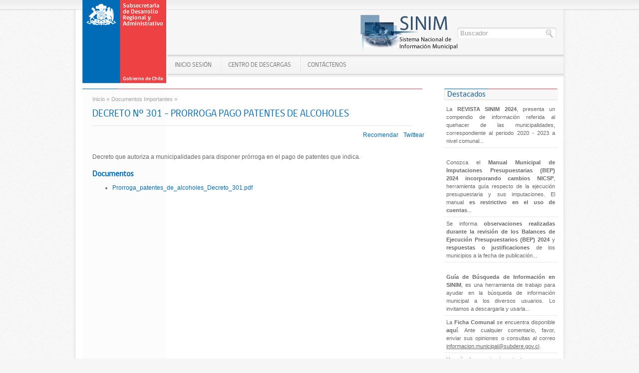

--- FILE ---
content_type: text/html
request_url: https://www.sinim.gov.cl/documento_importante.php?id=735
body_size: 3617
content:

<!DOCTYPE html>
<html xmlns="http://www.w3.org/1999/xhtml">
    <head>
	         <meta http-equiv="Content-Type" content="text/html; charset=iso-8859-1" />
    	<title>SINIM-DECRETO Nº 301 - PRORROGA PAGO PATENTES DE ALCOHOLES</title>
       	<link type="text/css" href="/assets/css/style.css" rel="stylesheet" media="all" />
        <!-- <link type="application/rss+xml" href="http://www.gob.cl/feed/" rel="alternate" title="RSS 2.0" /> -->

        <script type="text/javascript" src="/assets/js/jquery-3.6.0.min.js"></script>
        <script type="text/javascript" src="/assets/js/base.js"></script>
            
        <script type="text/javascript" src="/assets/js/jquery.colorbox-min.js"></script>
        <script type="text/javascript" src="/assets/js/jquery.featureList-1.0.js"></script>

        <link type="text/css" href="/assets/css/featured-list.css" rel="stylesheet" media="all" /> 
    
        <link rel="shortcut icon" type="image/x-icon" href="/assets/img/favicon.ico"  />
            
        <!--[if lt IE 9]>
            <script src="http://html5shiv.googlecode.com/svn/trunk/html5.js"></script>
        <![endif]-->        
    </head>
    
    <body>
        <section id="main" class="default">
            
            <header id="top">
                
                <h1 class="logo"><a href="/index.php">Gobierno de Chile</a></h1>
                
                <nav id="menu">
				       			<ul>
                    	                        <li class="first"><a href="/inicio_sesion.php">Inicio SESI&Oacute;N</a></li>
                        												                        <!--li><a href="#"> Informaci&oacute;n Municipal</a>
							<ul>
                                <li><a href="/indicadores/busq_general.php" target="_blank">B&uacute;squeda General (Men&uacute;)</a></li>
                                <li><a href="/indicadores/busq_cuentas2008.php" target="_blank">Clasificador Presupuestario (2008-2013)</a></li>
                                <li><a href="/indicadores/busq_serie.php" target="_blank">Indicadores (2001-2013)</a></li>
                                <li><a href="/indicadores/busq_serie_var.php" target="_blank">Variables o Datos (2001-2013)</a></li>
                                <li><a href="/indicadores/busq_subareas.php" target="_blank">B&uacute;squeda de &Aacute;rea o Sub&aacute;rea</a></li>
                                <!--
                                <li><a href="/indicadores/graficos_ind.php?loaded=0&amp;seluni=0" target="_blank">Gr&aacute;ficos de Indicadores</a></li>
                                <li><a href="/indicadores/diccionario2.php?primer=1" target="_blank">Diccionario de Variables</a></li>
                                <li><a href="/indicadores/diccionario.php?primer=1" target="_blank">Diccionario de Indicadores</a></li>
								--<
                            </ul>
                        </li-->
		                <li><a href="#">Centro de Descargas</a>
                     	<ul>
                          <!--  <li><a href="/CentroDescargas/dicc_VarInd.php" target="_blank">Documentos e Informes</a></li>
                                <li><a href="/CentroDescargas/VarInd.php" target="_blank">Circulares y Oficios</a></li>
                                <li><a href="/CentroDescargas/LegCircMunic.php" target="_blank">Legislaci&oacute;n</a></li> -->
                                <li><a href="/CentroDescargas/EvolTend_elec.php" target="_blank">Evoluci&oacute;n y Tendencias</a></li>
                               <!-- <li><a href="../../desarrollo_local/documentos/Manual_del_Concejal.pdf" target="_blank">Manual del Concejal</a></li> -->
                                <li><a href="/archivos/centro_descargas/PSI2016.pdf" target="_blank">Políticas de seguridad SUBDERE</a></li>
                                <li><a href="/desarrollo_local/autoridades/inicio_sesion.php" target="_blank">Descarga Autoridades (acceso restringido)</a></li>
                                <li><a href="/desarrollo_local/cta_cte/informe_cta.php" target="_parent">Cuentas Corrientes Municipales (acceso restringido)</a></li>

                        </ul>
		                </li>
		                                        <li class="last"><a href="mailto:informacion.municipal@subdere.gov.cl">Cont&aacute;ctenos</a></li>
                  		                  </ul> 
                </nav>
                
                <div id="tools">
				 
<form action="/assets/buscador/mostrar_busqueda.php" method="post" class="search-site">
    <input type="text" name="buscar" id="keywords" value="Buscador" />
    <button class="image">Buscar</button>
</form> 

        
                </div>
                
            </header>
 
<section id="content">
    
    <article class="post">
    
        <header>
            <nav class="breadcrumb"><a href="/index.php">Inicio</a> &raquo; <a href="documentos_importantes.php">Documentos Importantes</a> &raquo; </nav>            
            <h2 class="title">DECRETO Nº 301 - PRORROGA PAGO PATENTES DE ALCOHOLES</h2>
            
            <div class="meta">
                <!-- <time datetime="2010-12-27">27 de diciembre de 2010</time> -->
	 			                 <p class="share">
                    <a name="fb_share" type="button" href="http://www.facebook.com/sharer.php">Recomendar</a>
                    <a href="http://twitter.com/share" class="twitter-share-button" data-count="none" data-via="sinim_subdere" data-lang="es">Twittear</a>
                </p> 
        
            </div>
        </header>

        <section class="body">
            <p> Decreto que autoriza a municipalidades para disponer prórroga en el pago de patentes que indica.                                                                        </p>
            <h3>Documentos</h3>
			 
          <ul>
          <li><a href="archivos/home/735/Prorroga_patentes_de_alcoholes_Decreto_301.pdf" target="_blank">Prorroga_patentes_de_alcoholes_Decreto_301.pdf </a></li> 
		  </ul>
                  <!-- <p><a href="www.sinim.gov.cl"><img src="word.jpg" width="30" height="29" alt="documento"> Esta es una prueba. </a></p> -->
        </section>
       
    </article>
    
    <aside class="sidebar util">
      
    </aside>
    <aside class="sidebar util">
    </aside>
    <aside class="sidebar util">
        <div class="box">
                      <h2><a href="documentos_destacados.php">Destacados</a></h2>
            <ul class="calendar">
								<li>
                    <!-- <time>19 de diciembre</time> -->
                  <a href="https://www.sinim.gov.cl/documento_importante.php?id=864" target="_blank">La <B>REVISTA SINIM 2024</B>, presenta un compendio de información referida al quehacer de las municipalidades, correspondiente al periodo 2020 - 2023 a nivel comunal...</a>
                </li>
								<li>
                    <!-- <time>19 de diciembre</time> -->
                  <a href="https://www.sinim.gov.cl/archivos/home/664/Manual_de_Imputaciones_Presupuestarias_incorporando_plan_de_cuenta_NICSP_V20.xls" target="_blank"><br>
Conozca el <B>Manual Municipal de Imputaciones Presupuestarias (BEP) 2024 incorporando cambios NICSP</B>, herramienta guía respecto de la ejecución presupuestaria y sus imputaciones. El manual<B> es restrictivo en el uso de cuentas</B>...</a>
                </li>
								<li>
                    <!-- <time>19 de diciembre</time> -->
                  <a href="https://www.sinim.gov.cl/archivos/home/586/Informe_de_Observaciones_Nacional_BEP_2024(al_26_de_mayo_de_2025).xlsx" target="_blank">Se informa <b>observaciones realizadas durante la revisión de los Balances de Ejecución Presupuestarios (BEP) 2024 </b> y <b>respuestas o justificaciones</b> de los municipios a la fecha de publicación...</a>
                </li>
								<li>
                    <!-- <time>19 de diciembre</time> -->
                  <a href="https://www.sinim.gov.cl/archivos/home/576/Guia_Busqueda_Informacion_SINIM_(version4.1.2018).pdf" target="_blank"> <br>
<B>Guía de Búsqueda de Información en SINIM</B>, es una herramienta de trabajo para ayudar en la búsqueda de información municipal a los diversos usuarios. Lo invitamos a descargarla y usarla...</a>
                </li>
								<li>
                    <!-- <time>19 de diciembre</time> -->
                  <a href="https://datos.sinim.gov.cl/ficha_comunal.php" target="_blank">La <b>Ficha Comunal</b> se encuentra disponible <b>aquí</b>.  Ante cualquier comentario, favor, enviar sus opiniones o consultas al correo <U>informacion.municipal@subdere.gov.cl</U>.</a>
                </li>
								<li>
                    <!-- <time>19 de diciembre</time> -->
                    <a href="documentos_destacados.php">Ver m&aacute;s documentos importantes</a>
                </li>
				 
            </ul>
        </div>
        
		<div class="box">
		             <h2><a href="#">Redes de Ministerio</a></h2>

            <ul class="banners">
        
                <li class="networks">
                    <a rel="external" href="https://www.facebook.com/subdere.chile">
                        <img src="/assets/img/sidebar/facebook.png" alt="Facebook" />
                    </a>
                    <a rel="external" href="https://x.com/laSUBDERE">
                        <img src="/assets/img/sidebar/twitter.png" alt="Twitter" />
                    </a>
                    <a rel="external" href="https://www.flickr.com/photos/122380027@N08/">
                        <img src="/assets/img/sidebar/flickr.png" alt="Flickr" />
                    </a>
                    <a rel="external" href="https://www.youtube.com/user/SubdereChile/videos">
                        <img src="/assets/img/sidebar/youtube.png" alt="YouTube" />
                    </a>
                    <a rel="external" href="https://www.instagram.com/subdere.chile">
                        <img src="/assets/img/sidebar/instagram.png" alt="Instagram" />
                    </a>
                    
                </li>
                     
            </ul>        
        </div>
    </aside>
    
</section>

<script type="text/javascript">
    jQuery(document).ready(function($) {
        $.getScript('http://platform.twitter.com/widgets.js');
        $.getScript('http://static.ak.fbcdn.net/connect.php/js/FB.Share');
    });
</script>

      <!-- footer -->
            <footer>
                <div id="bottommenu">
				                     <address>
                    Subsecretar&iacute;a de Desarrollo Regional y Administrativo, Teatinos 92 Pisos 2 y 3. Santiago -Chile, Tel&eacute;fono Mesa Central: (2) 2636 36 00
                    </address>
                    
                    <nav>
                        <a rel="external" href="http://validator.w3.org/check?uri=referer" title="HTML versiÃ³n 5">HTML 5</a> |
                        <a rel="external" href="http://jigsaw.w3.org/css-validator/check/referer/?profile=css3" title="CSS versiÃ³n 3">CSS 3</a> |
                        <a rel="external" href="http://creativecommons.org/licenses/by/2.0/cl/" title="Creative Commons">CC</a>
                    </nav>   
 
                </div>
                
                <div id="ribbon">
                    <a href="#top">Ir arriba</a>
                </div>
                
            </footer>  
      
        </section>
<!-- Global site tag (gtag.js) - Google Analytics -->
<script async src="https://www.googletagmanager.com/gtag/js?id=UA-11741324-1"></script>
<script>
  window.dataLayer = window.dataLayer || [];
  function gtag(){dataLayer.push(arguments);}
  gtag('js', new Date());

  gtag('config', 'UA-11741324-1');
</script>


    </body>

</html>

--- FILE ---
content_type: text/css
request_url: https://www.sinim.gov.cl/assets/css/style.css
body_size: 6615
content:
/* Estilos BÃ¡sicos */

html {
    background: #F6F6F6 url(../img/header/main-bg.png) center top repeat-y;
} 

body {
    color: #000;
/*    background: url(/assets/img/fondo-gob.jpg) center top no-repeat; */
	margin: 0;
	padding: 0;
    
    font: 12px/140% Verdana, Helvetica, sans-serif;
	text-align: center;
	background: url(../img/header/body-bg.png) center top repeat-x;	
}

@font-face {
	font-family: 'gobCL';
	font-weight: normal;
	font-style: normal;
	
	src: url('../fonts/gobcl_regular-webfont.eot');
	src: local('â˜º'), url('../fonts/gobcl_regular-webfont.woff') format('woff'), url('../fonts/gobcl_regular-webfont.ttf') format('truetype'), url('../fonts/gobcl_regular-webfont.svg#webfont3jnenQ5S') format('svg');

}



p {
	text-align: left;
}

iframe {
    border: 0;
    overflow: hidden;
}

iframe.contact {
    margin-left: -14px;
}

.text-centered { text-align: center; }

h1 {
	font-size: 20px;
	line-height: 110%;
	font-weight: normal;
	font-style: normal;
	text-align: left;
	letter-spacing: -1px;
	margin-bottom: 5px;
	margin-top: 2px;
	
	font-family: 'gobCL', Verdana;
}

h2 {
	font-size: 18px;
	line-height: 110%;
	text-align: left;
	margin-top: 2px;
	margin-bottom: 5px;
	
	font-family: 'gobCL', Verdana;
}

h3 {
	font-size: 16px;
	line-height: 110%;
	text-align: left;
	margin-top: 2px;
	margin-bottom: 5px;
}

h4 {
	font-size: 14px;
	line-height: 110%;
	text-align: left;
	margin-top: 2px;
	margin-bottom: 5px;
}

a {
	color: #006cb7;
	text-decoration: none;
}

img {
	border-style: none;
}

header, footer, section, nav, aside, hgroup {
    display: block; 
}


ul.clean { margin: 0; padding: 0; }
ul.clean li { list-style-type: none; margin: 0; padding: 0; }
/* Estilos para las cajas */


.wrapped {
	width:  960px;
	height: auto;
	margin: 0 auto;
}


header#top { width: 990px; margin: 0 auto; position: relative; height: 175px;   }
header#top h1.logo { margin: 0; width: 170px; height: 170px; background: url(../img/header/logo.jpg) no-repeat; text-indent: -10000px; position: absolute; top: 0; left: 20px; z-index: 100; }

header#top h1.logo a {
    display: block;
    width: 172px;
    height: 169px;
    outline: 0 none;
}

header#top div#tools {
    width: 795px;
    height: 65px;

	background: url(../img/header/cabecera.png); /* Agregado para sinim */
    background-color: #f6f6f6; 
    
    position: absolute; 
    top: 20px;
    right: 6px;
    padding-top: 25px;
}


header#top div#tools form {
    float: right;
}

section#top {
	width:  100%;
	height: 30px;
	margin: 0;
    padding: 0;
    

	height: 30px; 
	background: url("../img/bg_top.png");
}

section#top div.wrapped {
    font-size:11px;
	color: #666666;
	width: 940px !important;
	padding: 7px 10px;
	overflow: hidden;
}



section#main {
	width: 990px;
	height: auto;
	text-align: left;
	margin: 0 auto;
	
}

section#wrap {
	width: 960px;
	height: auto;
	margin: 0px auto 0px auto;
}

#welcome {
	width:320px;
	height:20px;
	font-size:11px;
	color: #666666;
	float:left;
	margin: 4px auto 0px 10px;
	text-align:left;
}

#topdate {
	width:320px;
	height:20px;
	font-size:11px;
	color: #666666;
	float:right;
	margin: 4px 10px 0px auto;
	text-align:right;
}

/* estilos para las cajas de los contenidos interiores. p.d: in=interior*/

#generalcontent {
	width:715px;
	height:790px;
	float:left;
	margin: 0px 0px 0px 2px;
	background-image:url(../img/interiortop.jpg);
	background-position: top right;
	background-repeat:no-repeat;
}

.intitulo {
	color:#006699;
	width: 660px;
	float:left;
	font-size:18px;
	text-align:left;
}

.intexto {
	color:#666666;
	width: 660px;
	float:left;
	font-size:12px;
	letter-spacing:-1px;
	text-align:left;
}


/* estilos para el header */
 


/*
.logo h1 a {
	width: 315px;
	height: 125px;
	float:left;
    background-image: url(../img/logo.jpg);
	text-indent: -5000px;
	outline: 0 none;
}
*/


/* estilos para el mini menu superior */



#minimenu {
	color: #666666;
	font-size:11px;
	width: 430px;
	height: 20px;
	float:right;
	margin: 20px 35px 0px auto;
	text-align: right;
}



/* estilos para el buscar */



#search {
	width:315px;
	height:30px;
	float:right;
	margin: 0px 35px 0px auto;
}



/* estilos para la botonera */

nav#menu {
    position: absolute;
    
    top: 110px;
    left: 190px;
    
	width: 794px;
	height: 45px;
	margin: 0px 0px 0px 0px;
	background-image:  url(../img/header/menu-bg.png);
	background-repeat:repeat-x;
}

nav#menu ul {
	color:#fff;
	padding: 0;
	margin: 0;
	list-style-type: none;
	text-transform:uppercase;
}

nav#menu ul li {
	float: left;
	display: inline;
	position: relative;
	
    z-index: 100;
	
    height: 37px;
    
    background: url(../img/header/menu-li-right.png) right top no-repeat;
    
}

nav#menu ul li a {
	color: #787878;
	font-family: 'gobCL', Arial, sans-serif;
    font-size: 13px;	
	text-decoration: none;
	background: url(../img/header/menu-li-left.png) left top no-repeat;
	
	padding: 12px 18px 12px 15px;
	height: 14px;
	float: left;
}

nav#menu ul li.last {
    background: none;
}

nav#menu ul li.first a {
    background: none;
}

/*Menu de Administrador */
nav#menu ul li.admin a {
	color: #00F;
}

nav#menu ul li a.active,
nav#menu ul li a:hover {
	color: #005fab !important;
}

nav#menu.ul li:hover {
   overflow: hidden;
}

nav#menu li:hover a {
}

nav#menu ul li ul {
    display: none;
}

nav#menu ul li:hover ul {
    display: block;
    position: absolute;
    top: 38px;
    left: 0px;
    margin: 0;
}

nav#menu ul li ul li {
    float: none;
    background: url(../img/header/menu-bg.png);

    margin: 0;
    display: block;
    width: 100%;

    white-space: nowrap;
    overflow: hidden;
    border-left: 1px solid #CCC;
    border-right: 1px solid #CCC;
}

nav#menu ul li ul li a {
    background: none;
}

nav#menu ul li    ul li:last-child {
    border-bottom: 1px solid #CCC !important; 
}


/* estilos para la galeria */



#gallery {
	width: 960px;
	height: 430px;
	margin: 5px auto 0px auto;
	padding-top:20px;
	float: left;
}



/* estilos para las cajas de contenido */


section#content {
	width: 952px;
	margin: 0 18px 0 20px;
	overflow: hidden;
}

/* Columna 1 */

section#content aside {
    float: left;
    display: inline !important;
}

section#content aside.sidebar {
    width: 228px !important;
    overflow: hidden;
    margin-left: 5px;
    float: right;
}

section.homepage aside.sidebar { float: left !important; }

section#content aside.left {
	width: 690px;
}

form.search-site {
    position: relative;
    width: 228px;
}

form.search-site input {
    background: url(../img/home/search.png) no-repeat;
    border: 0 none;
    height: 17px;
    margin: 10px 15px;
    padding: 3px 6px;
    width: 193px;
    color: #9f9f9f;
}

form.search-site button.image {
    background: url("../img/banners/lupa-chile-clic.png") no-repeat scroll left top transparent;
    border: 0 none;
    height: 17px;
    margin: 0;
    padding: 0;
    position: absolute;
    right: 19px;
    text-indent: -10000px;
    top: 14px;
    width: 17px;
    cursor: pointer;
}

form.search-site input.active {
    color: black;
}

section#content aside.sidebar div.box {
    float: left;
    text-align: justify; /* Agregada para SINIM*/
	margin-bottom: 10px;
    overflow: hidden;
    width: 228px;
}

section#content aside div.even {
    margin-right: 0 !important;
}

section#content aside.sidebar div.box h2 {
    background: url("../img/sidebar/boton-h2-sidebar.png") no-repeat scroll left top transparent;
    color: #005294;
    font-family: 'gobCL',Verdana,sans-serif;
    font-size: 16px;
    font-weight: normal;
    height: 21px;
    padding: 3px 0 0 7px;
    text-transform: none;
}


div.box ul.archive { padding: 0; margin: 0; margin-left: 3px; }
div.box ul.archive li { list-style-type: none; padding: 5px; border-bottom: 1px solid #ebe9ea; }
div.box ul.archive li a { color: #7f7f7f; font-size: 12px; }

div.box ul.calendar { padding: 0; margin: 0; }
div.box ul.calendar li { padding: 5px; border-bottom: 1px solid #ebe9ea; }
div.box ul.calendar li time {
    font-size: 10px;
    color: #a2a2a2;
    display: block;
}
div.box ul.calendar li a {
	color: #666;
	/*color: #005294;*/
    font-size: 11px;
}

/* Agregado para SINIM */
div.box ul.calendar li a:hover {
	color: #000000;
	/*color: #005294;*/
    font-size: 11px;
}
/*------------------------- */

section#content aside div.last-news ul { margin-left: 0; padding: 0 5px; }
section#content aside div.last-news ul li { list-style-type: none; text-align: left; margin-bottom: 5px; }
section#content aside div.last-news ul li img { margin-top: 4px; float: left; margin-right: 10px;  }
section#content aside div.last-news ul li time { font-size: 9px; color: #bbbbbb; display: block; height: 15px; }
section#content aside div.last-news ul li a { color: #787878; font-size: 11px; line-height: 14px; display: block;}


section#content aside.left div ul li { border-bottom: 1px solid #ebebeb; padding-bottom: 7px; overflow: hidden; } 
section#content aside.left div ul li:last-child { border-bottom: 0 none; }
section#content aside.left div a.more { float: right; font-size: 10px; margin-right: 10px; } 


section#content aside div.gov-news ul { margin-left: 0; padding: 0 5px; }
section#content aside div.gov-news ul li { list-style-type: none; text-align: left; margin-bottom: 3px;}
section#content aside div.gov-news ul li img { margin-top: 4px; float: left; margin-right: 10px;  }
section#content aside div.gov-news ul li time { font-size: 9px; color: #bbbbbb; display: block; height: 15px; }
section#content aside div.gov-news ul li a { color: #787878; font-size: 11px; display: block; line-height: 14px; }

section#content aside.left div.gov-news ul li a { margin-left: 58px !important;}

section#content aside div.specials ul { margin-left: 0; padding: 0 5px; }
section#content aside div.specials ul li { clear:both; list-style-type:none; margin-bottom: 3px; overflow:hidden; text-align:left; padding-top: 3px; }
section#content aside div.specials ul li img { float: left; margin-right: 10px;  }
section#content aside div.specials ul li h3 { margin: 0 0 2px 0px; }
section#content aside div.specials ul li h3 a { color: #787878; font-size: 11px; font-weight: normal;text-transform: none; }

section#content aside div.primera-dama ul { margin-left: 0; padding: 0 5px; }
section#content aside div.primera-dama ul li { list-style-type: none; text-align: left; margin-bottom: 3px;}
section#content aside div.primera-dama ul li time { font-size: 9px; color: #bbbbbb; display: block; height: 15px; }
section#content aside div.primera-dama ul li a { color: #787878; font-size: 11px; display: block; line-height: 14px;}

section#content aside div.interviews ul { margin-left: 0; padding: 0 5px; }
section#content aside div.interviews ul li { list-style-type: none; text-align: left; margin-bottom: 3px;}
section#content aside div.interviews ul li time { font-size: 9px; color: #bbbbbb; display: block; height: 15px; }
section#content aside div.interviews ul li a { color: #787878; font-size: 11px; display: block; line-height: 14px; }


a.video { position: relative; }
a.video img.overlay { position: absolute; top: 0; left: 0; }

section#content aside div.calendar ul { margin-left: 0; padding-left: 5px; }
section#content aside div.calendar ul li { list-style-type: none; text-align: left; margin-bottom: 3px; position: relative; }

/*
section#content aside div.calendar ul li time { 
    font-size: 15px; 
    color: #666666; 
    text-align: center; 
    position: absolute; 
    top: 3px; 
}
*/

section#content aside div.calendar ul li time {
    width: 60px;
    text-align: center;
    float: left;
    margin-top: 7px;
}

section#content aside div.calendar ul li time span.day {
    color: #b1b1b1;
    font-family: gobCL, sans-serif;
    font-size: 9px;
    display: block;
}

section#content aside div.calendar ul li time span.hour {
    color: #006cb7;
    font-size: 20px; 
    font-family: gobCL, sans-serif;
}

section#content aside div.calendar ul li p { 
    border-left: #ef4144 solid thin; 
    margin: 7px 5px 7px 60px;
    padding-left: 7px;
    font-size: 11px;
    color: #787878;
}

section#content aside div.calendar ul li p span { display: block; color: #cc0000}


section#content aside.left ul.banners { 
    clear: both;
    border-top: 1px solid #ebebeb;
    margin-top: 30px;
    padding-top: 15px;
}

section#content aside.left ul.banners li {
    width: 200px;
    padding: 3px 15px;
    float: left;
}

aside.sidebar h2 {
    width: 245px;
    height: 26px;
    background: url(../img/sidebar/sidebar-h2.png) center top no-repeat;
    padding: 6px 0 0 11px;
}

aside.sidebar h2 a {
    font-weight: normal;
    font-size: 16px;
    color: #005294;
}















aside.home {
    width: 698px;
    float: right !important;
}

aside.home > h2 {
    background: url(../img/home/boton-h2-home.png) no-repeat;
    color: #005294;
    font-family: 'gobCL',Verdana,sans-serif;
    font-size: 16px;
    font-weight: normal;
    height: 21px;
    padding: 3px 0 0 7px;
    text-transform: none;
}

aside.home ul.news { padding: 0; margin: 0; }
aside.home ul.news li { border-bottom: 1px solid #ebe9ea; list-style-type: none; margin: 0; padding: 0; clear: both; overflow: hidden; padding-bottom: 10px; padding-top: 15px;  }
aside.home ul.news li.small { padding: 5px 0 0 7px !important;}
aside.home ul.news li article img { float: left; margin-right: 10px; background-color: #fbfbfb; padding: 4px; border: 1px solid #f0f0f0; border-bottom: 1px solid #d3d3d3 !important; }
aside.home ul.news li article time { font-size: 10px; color: #a2a2a2; }
aside.home ul.news li article h2 { margin-top: 0 !important;}
aside.home ul.news li article h2 a { font-family: gobCL, Verdana, sans-serif; font-size: 15px; font-weight: normal; color: #005294; }
aside.home ul.news li article p { font-size: 11px; color: #787878; line-height: 17px; margin-bottom: 0; }
aside.home ul.news li article a.more { float: right; color: #a2a2a2; font-size: 10px; display: block; margin-right: 10px;}





/* Columna 2 */

#box2 {
	width: 250px;
	height:595px;
	float:left;
	margin-right:5px;
	border: dotted #e7e7e7 thin ;
}

.boxgobierno {
	color:#135c91;
	width:230px;
	height:15px;
	margin: 0px 0px 0px 0px;
	float:left;
    font-size: 14px;
	font-weight:bold;
	letter-spacing:-1px;
	padding: 15px 10px 15px 10px;
	text-align:left;
	background-image:url(../img/gobiernoinforma.jpg);
}

.boxup {
	width: 250px;
	height: 275px; 
	float:left;
}

.boxdown {
	width:250px;
	height:265px;
	float:left;
}

.lastnews {
	color:#FFF;
	text-transform:uppercase;
	width:230px;
	height:18px;
	background-color:#006699;
	float:left;
	padding: 3px 10px 0px 10px;
	font-weight:bold;
	text-align:left;
}

.contentpost {
	width: 230px;
	height: 50px;
	float:left;
	margin: 5px 0px 5px 10px;
}

.date {
	color: #666666;
	width:120px;
	height:13px;
	float:left;
    font-size: 12px;
	font-weight: 700;
	text-align:left;
	margin-bottom:5px;
}

.infopost {
	width:225px;
	height:30px;
	float:left;
	color:#135c91;
	font-size: 11px;
	text-align:left;
	font-weight: 500;
	line-height: 1;
}

/* Columna 3 */

#box3 {
	width:250px;
	height:595px;
	float:left;
	margin-right:5px;
	border: dotted #e7e7e7 thin ;
}

.boxagenda {
	color:#d23d3d;
	width:230px;
	height:15px;
	margin: 0px 0px 0px 0px;
	float:left;
    font-size: 14px;
	font-weight:bold;
	letter-spacing:-1px;
	padding: 15px 10px 15px 10px;
	text-align:left;
	background-image: url(../img/agendadelpresidente.jpg);
}

.especial {
	color:#FFF;
	text-transform:uppercase;
	width:230px;
	height:18px;
	background-color:#006699;
	float:left;
	padding: 3px 10px 0px 10px;
	font-weight:bold;
	text-align:left;
}

.bigmonth {
	width: 50px;
	height: 15px;
	float:left;
	font-size: 14px;
	font-weight:bold;
	margin: 0px 0px 0px 0px;
}

.biginfo {
	font-size:40px;
	width: 50px;
	height: 50px;
	margin: 0px auto 0px 0px;
	float:left;
	border-right: #cc0101 solid thin;
}

.bigdate {
	font-size:25px;
	width: 50px;
	height: 28px;
	margin: 0px -5px 0px 0px;
	float:left;
}

.thumb {
	width: 60px;
	height: 45px;
	margin: 0px auto 0px 10px;
	float:left;
}

.resumen {
	color:#135c91;
	width:120px;
	height:15px;
	float:left;
    font-size: 12px;
	font-weight: 700;
	text-align:left;
	margin-left:5px;
}
/*
.hour {
	color: #cc0101;
	width:120px;
	height:15px;
	float:left;
    font-size: 12px;
	font-weight: 700;
	text-align:left;
	margin-left:5px;
}
*/

.infopost2 {
	width:150px;
	height:30px;
	float:left;
	color: #666666;
	font-size: 11px;
	text-align:left;
	font-weight: 500;
	line-height: 1;
	margin-left:5px;
}

.infopost3 {
	width:150px;
	height:30px;
	float:left;
	color: #666666;
	font-size: 11px;
	text-align:left;
	font-weight: 500;
	line-height: 1;
	margin-left:5px;
}

/* Columna 4 */

#box4 {
	width:195px;
    height:595px;
	margin-right:20px;
	float:left;
	background-image:url(../img/side4.jpg);
	background-repeat:no-repeat;
}

.boxtop {
	color:#135c91;
	width:175px;
	height:15px;
	margin: 0px 0px 0px 0px;
	float:left;
    font-size: 14px;
	font-weight:bold;
	letter-spacing:-1px;
	padding: 15px 10px 15px 10px;
	text-transform:uppercase;
	background-color:#e7e7e7;
}

.boxesright {
	width:195px;
	height:70px;
	margin: 8px 0px 0px 0px;
	float: left;
}


/* estilos para el SIDEBAR si existe */

#sidebar {
	width:240px;
	height:760px;
	float:left;
	background-color:#f2f2f2;
	border: dotted #e7e7e7 thin ;
}

/* estilos para el footer */


section#main footer {
    clear: both;
	margin: 0 auto;
	overflow: hidden;
	margin-top: 20px !important;
	
}







section#main footer nav.sites { text-align: center; }
section#main footer nav.sites a { margin-right: 10px; }

.logos {
	width: 100px;
	height: 70px;
	float:left;
	margin: 0px 0px 0px 9px;
}


footer div.banners {
    background-color: #EFEFEF;
    overflow: hidden;
    padding: 0;
    margin: 0 6px;
    height: 150px; /*120 */
    padding-bottom: 30px;
}

footer div.banners ul {
    width: auto;	/* width: 699px; */ 
    float: left;
    overflow: hidden;
    margin: 0;
    padding: 0;
    margin-left: 9px; /* 9px*/
}

footer div.banners ul li {
    list-style-type: none;
    padding: 0;
    margin: 0;
    float: left;
    margin-bottom: 7px; 
    margin-left: 22px; /* 11px*/
}

footer div.banners div.chileclic {
    background: url(../img/footer/chileclic.png) no-repeat;
    height: 119px;
    float: right;
    margin-right: 17px;
    padding: 35px 0 0 57px;
    width: 183px;
}

/* estilos para el menu inferior, debajo del footer */

#bottommenu {
    margin: 0 6px;
    padding: 5px 12px 0;
    height: 21px;
    font-size: 10px;
    background-color: #f6f6f6;
    clear: both;
}

#bottommenu address { float: left; font-style:normal; color: #666; }
#bottommenu nav { float: right; color: #a7a7a7; }
#bottommenu nav a { color: #666; }
#bottommenu nav a:hover { color: #135C91; }





#menu1 {
	color:#a7a7a7;
	font-size:11px;
	width: 430px;
	height:20px;
	float:left;
	text-align:left;
	margin: 0px auto 0px 35px;

}

#menu2 {
	color:#a7a7a7;
	font-size:11px;
	width:430px;
	height:20px;
	float:right;
	text-align:right;
	margin: 0px 35px 0px auto;
}

.debug { outline: 1px solid red;}
.aligncenter { margin: 0 auto; display: block; }
.alignleft { float: left; }
.alignright { float: right; }
.block { display: block; }
.none { display: none; }

section.list,
article.post {
    width: 715px;
    float: left;
}


article.post header {
    background: url(../img/article/line-top.png) left top no-repeat;
    margin-top: 3px;
    margin-bottom: 20px;
    padding-left: 20px;
}

article.post nav.breadcrumb { float: left; padding: 13px 0 0 0; color: #9f9f9f; }
article.post nav.breadcrumb a { color: #9f9f9f; font-size: 11px; }

article.post nav.breadcrumb strong { display: none; text-transform: uppercase; font-weight: normal; color: #9f9f9f; font-size: 10px; }



article.post ul.tools { float: right; height: 40px; margin: 0; }
article.post ul.tools li { float: left; }

article.post header h2.title {
    clear: both;

    color: #006cb7;
    
    border-bottom: 1px solid #e2e2e2;

    font-size: 20px;
    font-weight: normal;
    text-transform: none;
    font-family: 'gobCL', Verdana, sans-serif;
    padding: 9px 20px 14px 0;
    overflow: hidden;
    margin-bottom: 10px;
    width: 620px;
}

article.post header div.meta { overflow: hidden; height: 22px; margin-right: 30px; }
article.post header div.meta time { color: #9f9f9f; font-size: 11px; float: left; margin-top: 2px; }
article.post header div.meta p.share { float: right; margin: 0; }
article.post header div.meta p.share a,
article.post header div.meta p.share iframe { float: left; margin-left: 10px;}

article.post section.body { margin-left: 20px; margin-right: 10px; }
article.post section.body img { max-width: 640px; height: auto; }
article.post section.body p { color: #666666; text-align: justify; margin-right: 20px; overflow: hidden; line-height: 20px;}
article.post section.body blockquote { border-left: 1px solid #006699; padding-left: 10px; margin-left: 20px; margin-bottom: 20px;}
article.post section.body h2 { color: #006cb7; text-transform: none; margin-top: 30px; font-family: 'gobCL', Arial, sans-serif; font-weight: bold; font-size: 18px; }
article.post section.body h3 { color: #006cb7; text-transform: none; margin-top: 15px; font-family: 'gobCL', Arial, sans-serif; font-weight: bold; font-size: 16px; }
article.post section.body h4 { color: #006cb7; text-transform: none; margin-top: 15px; font-family: 'gobCL', Arial, sans-serif; font-weight: bold; font-size: 14px; }
article.post section.body ul li { color: #666; margin-bottom: 5px; }


article.post section.tools { padding: 10px; margin-top: 20px; border-top: 1px solid #ECECEC; text-align: center; }

aside.left ul { margin: 0; padding: 0; }
aside.left ul li { list-style-type: none; margin-bottom: 8px; }
aside.left ul li a img { display: block; }

aside.left ul li.primera-dama { margin-left: 5px; overflow: hidden; }
aside.left ul li.primera-dama img { float: right; margin-left: 10px; }
aside.left ul li.primera-dama hgroup { font-family: 'gobCL', Arial, sans-serif; font-weight: normal; }
aside.left ul li.primera-dama a { color: #cc0000; }
aside.left ul li.primera-dama p {  color: #7a7a7a; }



aside.sidebar li.networks {
    height: 43px;
    text-align: center;
    padding-top: 17px;
}

aside.sidebar li.networks a { margin: 0 6px;}

/* aside.util ul li a img { display: block;} */

.chileclic { background: url(../img/sidebar/chileclic.png) left top no-repeat; height: 156px; padding: 0px; width: 240px; }
.chileclic a { height:61px; width: 240px; display: block; }
.chileclic form { padding: 9px 12px 0; margin: 0;}
.chileclic form input.text { border: 0; float: left; width: 140px; color: #999; }
.chileclic form input.active { color: black; }
.chileclic form button.image { float: right; border: 0; background: url(../img/banners/lupa-chile-clic.png) left top no-repeat; text-indent: -10000px; margin: 0; padding: 0; width: 17px; height: 17px; }








/* Idiomas en BiografÃ­a Presidente */
ul.flags { overflow: hidden; margin: 0 !important; padding:0 0 0 12px; }
ul.flags li { background-position:left center; background-repeat:no-repeat; float:left; height:21px; list-style-type:none; padding: 5px 0 0 22px; text-align:left; width:77px; }
ul.flags li.es  { background-image: url(../img/flags/cl.png); }
ul.flags li.en  { background-image: url(../img/flags/us.png); }
ul.flags li.pt  { background-image: url(../img/flags/br.png); }
ul.flags li.fr  { background-image: url(../img/flags/fr.png); }
ul.flags li.cn  { background-image: url(../img/flags/cn.png); }
ul.flags li.de  { background-image: url(../img/flags/de.png); }
ul.flags li.jp  { background-image: url(../img/flags/jp.png); }
ul.flags li.arn { background-image: url(../img/flags/arn.png); }
ul.flags li a.active { font-weight: bold; }
div.separator { margin: 10px 20px; height: 1px; overflow: hidden; background-color: #CCC; }

ul.banners { margin: 0; padding: 0; }
ul.banners li { list-style-type: none; margin: 0; padding: 0; margin-bottom: 5px !important; border: 0;}




section.people ul.list { float: left; width: 690px; padding: 0;}

section.people ul.list li { display: block; clear:both; list-style-type:none; margin:0 20px 20px 20px; overflow:hidden; padding-bottom:15px; border-bottom: 1px solid 
#ECECEC;  
}
section.people ul.list li a.photo { float: left; display: block;}
section.people ul.list li hgroup { margin-left: 130px; display: block; }

section.people ul.list li hgroup h2, section.people ul.list li hgroup h3 { font-weight: normal; font-family: 'gobCL', Arial, sans-serif; color: #006699; }

section.people ul.list li p { margin-left: 130px; }
section.people ul.list li a.more { margin-left: 130px; display: block; }

section.people ul.list li dl { float: left; clear: left; margin: 20px 0 0 0; width: 110px; }
section.people ul.list li dl dt { color: #006699; font-family:'gobCL',Arial,sans-serif; font-size:14px; }
section.people ul.list li dl dd { margin-left: 0; margin-bottom: 20px; }
section.people ul.list li dl dd a { color: black; }




section.category ul.list { float: left; width: 690px; padding: 0; margin: 0; }
section.category ul.list li { display: block; list-style-type:none; margin:0 20px 20px 20px; overflow:hidden; padding-bottom:15px; border-bottom: 1px solid #ECECEC; }

section.category ul.list li date {}

section.category ul.list li h3.title { font-family: 'gobCL', Arial, sans-serif; font-weight: normal; margin-bottom: 10px; font-size: 18px; color: #006cb7; }

section.category ul.list li time { color: #9f9f9f; font-size: 11px; }

section.category ul.list li img { float: left; margin-right: 10px; }

section.category ul.list li p { color: #898989; font-size: 12px; }
section.category ul.list li a.more { display: block; color: #006cb7; }

h2.subsection { color: #006699; float: left; font-family: 'gobCL', Arial, sans-serif; margin-left: 40px; margin-top: 30px; }
nav.fundaciones { text-align: center; }



img.alignleft { margin: 0 15px 15px 0; }
img.alignright { margin: 0 0 15px 15px; }    
img.aligncenter,
img.alignnone {  margin-bottom: 20px; }


section.twitter { margin-top: 20px; margin-bottom: 20px;}

section.twitter h2 {
   
}



section.twitter a.footer { background: url(../img/twitter-logo.jpg) left top no-repeat; width: 79px; height: 24px; display: block; text-indent: -10000px; outline: 0 none; }

section.twitter ul { margin: 0; padding: 0; }
section.twitter ul li { list-style-type: none; clear: both; margin-bottom: 6px !important; overflow: hidden; padding-left: 5px; padding-right: 5px; }
section.twitter ul li span { border: 1px solid #eaeaea; background-color: white; display: block; padding: 8px; color: #333; border-radius: 5px 5px 5px #CCC; }
section.twitter ul li time { float: right; color: #77a0bc; font-size: 11px; margin-right: 5px;  }






ul.links { }
ul.links li { list-style-type: square; margin-bottom: 5px; }
ul.links li a { font-size: 18px; }

section.efemerides h2 { float: left; clear: left; width: 100px; margin: 0 !important; font-size: 20px !important; padding-top: 10px; text-align: center; }
section.efemerides h3 { margin-left: 120px; padding-left: 20px; border-left: 1px solid #ECECEC; margin-bottom: 0; margin-top: 0 !important; padding-top: 15px;}
section.efemerides dl { margin-left: 120px; padding-left: 50px; border-left: 1px solid #ECECEC; margin-top: 0 !important; padding-top: 10px; margin-bottom: 0; padding-bottom: 12px;}
section.efemerides dl dt { font-weight: bold; margin-top: 5px; }

section#comments { margin: 20px; margin-top: 50px;}
section#comments h2 { color:#006699; font-family:'gobCL',Arial,sans-serif; font-size:18px; font-weight:normal;} 

#IDCommentsHead h3 {
    display: none !important;
}

span.author { color: #006CB7; font-weight: normal; }

.wp-pagenavi { width: 720px; clear: both; height: 30px; text-align: center; }
.wp-pagenavi a, .wp-pagenavi span { border: 1px solid #CCC; padding: 5px 9px;  margin-right: 5px;}
.wp-pagenavi span.current { background: #CCC; color: white; font-weight: bold;}


a.facebook { background: url(../img/facebook-icon.png) left center no-repeat; padding: 0 0 0 20px; }
a.facebook:hover { text-decoration: underline; }

a.twitter { background: url(../img/twitter-icon.png) left center no-repeat; padding: 0 0 0 20px; }
a.twitter:hover { text-decoration: underline; }

li.mayo21 {
    background: url(../img/banners/21-de-mayo.jpg) left top no-repeat;
    width: 195px;
    height: 100px;
    padding-top:43px !important;
}

li.mayo21 a { 
    color:white;
    display:block; 
    font-family:'gobCL',Arial,sans-serif; 
    letter-spacing:1px; 
    margin-bottom:17px; 
    text-align:center; 
    text-transform:uppercase;
}

li.mayo21 a:hover { 
    text-decoration: underline;
}

li.bi100 {
    background: url(../img/banners/chile-bicentenario.jpg) left top no-repeat;
    width: 195px;
    height: 95px;
    padding-top: 112px;
}

li.bi100 a { color:black; display:block; font-family:'gobCL',Arial,sans-serif; letter-spacing:1px; margin-bottom:15px; text-align:center; text-transform:uppercase; }

li.bi100 a:hover { text-decoration: underline;}


/* begin bicentenario */

body {
/*    background: white url(../img/fondo-bicentenario.jpg) top center no-repeat !important; */
}

section#main > header {
	background-image: none !important;
}

.logo h1 a {
    background-image: none !important;
}

/* end bicentenario */


ul.tree { overflow: hidden; }
ul.tree li { font-size:16px; margin-top:5px; }
ul.tree li ul { margin-bottom: 20px; }
ul.tree li ul li {}


li.archive { text-align: center; background-color: #efefef; padding-bottom: 20px; border: 1px solid #d8d8d8; width: 193px }
li.archive ul { margin: 0; padding:0 0 12px;}
li.archive ul li { background: url(../img/archivo-separator.jpg) top center no-repeat; margin-bottom: 0 !important;}
li.archive ul li a { color:#7F7D7E; display:block; font-family:'gobCL', sans-serif; font-size:13px; padding-bottom:5px; padding-top:10px; }
li.archive ul li a:hover { text-decoration: underline; }



#streaming {
	width:950px;
	height:380px;
	background:#f5f5f5;
	border:solid 1px #ececec;
	margin:0px auto 20px auto;
}
#video {
	width:610px;
	height:350px;
	margin:0px 10px 15px 15px;
	float:left;
}
#side_video {
	width:300px;
	height:350px;
	background:#f5f5f5;
	border:solid 1px #ececec;
	margin:13px 0px 13px 0px;
	float:left;
}
.title_video {
	width:300px;
	height:60px;
	background:url(../img/streaming/title.jpg);
}
.txt_video {
	color:#848484;
	font: 12px/140% 'gobCL',Arial,sans-serif;
	text-align:justify;
	width:280px;
	height:160px;
	padding:10px;
}



/*
#streaming {
	width:920px;
	height:380px;
	background:#f5f5f5;
	border:solid 1px #ececec;
	margin: 20px auto 0px auto;
}
#video {
	width:580px;
	height:350px;
	margin:0px 10px 15px 15px;
	float:left;
}
#side_video {
	width:300px;
	height:350px;
	background:#f5f5f5;
	border:solid 1px #ececec;
	margin:13px 0px 13px 0px;
	float:left;
}
.title_video {
	width:300px;
	height:60px;
	background:url(images/title.jpg);
}
.txt_video {
	color:#909090;
	font: 12px/140% Arial, Helvetica, sans-serif;
	text-align:justify;
	width:280px;
	height:160px;
	padding:10px;
}
.title_streaming {
    font-size: 16px;
    margin: 3px auto;
    color: #005389;
}
.bajada_streaming {
    font-size: 12px;
    margin: 3px auto;
    color:#0061a0;
}
*/



footer div#ribbon {
    background: #f6f6f6 url(../img/footer/footer-final.png) top center no-repeat;
    height: 60px;
    position: relative;
}

footer div#ribbon a { 
    position: absolute;
    bottom: 0;
    left: 16px;
    width: 172px; 
    height: 23px;
    background: url(../img/footer/ribbon.png) center top no-repeat;
    text-indent: -10000px;
} 


/* Links Footer (accesos directos) */

footer #links { 
    margin: 0 6px; 
    overflow: hidden; 
    background-color: #EFEFEF; 
}

footer #links div.column { 
    width: 213px; 
    float: left; 
    padding: 20px 15px;
}

footer #links div.even h2 { color: #ef4144 !important; }
footer #links div.column h2 { 
    color: #006cb7; 
    font-family: gobCL, Verdana; 
    font-size: 15px; 
    font-weight: normal; 
    text-shadow: 1px 1px 1px #CCC;
}

footer #links div.column ul { padding-left: 3px; }
footer #links div.column ul li { 
    list-style-type: none; 
    margin-bottom: 5px;
    background: url(../img/footer/li-bullet.png) left 7px no-repeat;
    padding-left: 10px;
}
footer #links div.column ul li ul { margin-top: 5px; }

footer #links div.column ul li a { color: #787878; font-size: 11px; }


--- FILE ---
content_type: text/css
request_url: https://www.sinim.gov.cl/assets/css/featured-list.css
body_size: 1378
content:
section#featured {
    position: relative;
    display: block;
    overflow: hidden;
    width: 950px;
    height: 322px;
    margin: 4px 20px 7px 20px !important;
    
}

section#featured aside.buttons {
    width: 226px;
    float: left;
    overflow: hidden;
    margin-left: 5px;
}

section#featured aside.buttons ul li.first {
    width: 226px;
    height: 61px;
    margin-bottom: 4px;
    background: url(../img/featured/boton-sidebar-home2.png) no-repeat;
}

section#featured aside.buttons ul li.first a {
	font-family: gobCL, Verdana, sans-serif;
	font-size: 16px;
	color: #0000FF;
	display: block;
	padding: 24px 0;
	text-align: center;
	/*font-weight: bold; */
}

section#featured aside.buttons ul li.last {
    width: 226px;
    height: 61px;
    margin-bottom: 4px;
    background: url(../img/featured/boton-sidebar-serviciosmunicipales.png) no-repeat;
}

section#featured aside.buttons ul li.last a {
	font-family: gobCL, Verdana, sans-serif;
	font-size: 16px;
	color: #0000FF;
	display: block;
	padding: 24px 0;
	text-align: center;
	/*font-weight: bold; */
}


section#featured aside.buttons ul li {
    width: 226px;
    height: 61px;
    margin-bottom: 4px;
    background: url(../img/featured/boton-sidebar-home2.png) no-repeat;
}

section#featured aside.buttons ul li a {
    font-family: gobCL, Verdana, sans-serif;
    font-size: 16px;
    color: #757575;
    display: block;
    padding: 24px 0;
    text-align: center;
}

/* Agregado para SINIM */
section#featured aside.buttons ul li a:hover {
	color: #000000;
	/*color: #005294;*/
    font-size: 16px;
}


section#featured aside.news {
    width: 690px;
    float: right;
    margin-right: 5px;
    position: relative;

}

section#featured aside.news ul {
    height: 316px;
    overflow: hidden;
    border: 3px solid #f1f1f1;    
    position: absolute;
    width: 689px;
    background-color: black;
}

section#featured aside.news ul li {
    position: absolute;
    top: 0;
    left: 0;
    height: 316px;
    display: none;
    width: 698px;
}

section#featured aside.news ul li.first { 
    display: block;
}

section#featured aside.news ul li div.image {
    position: absolute;
    top: 0;
    display: block;
}

section#featured aside.news ul li article {
	position: absolute;
	left: 0px;
	bottom: 0px;
    background: url("../../media/slideshow-bg.png") repeat scroll 0 0 transparent;
	/*background-color: rgba(0,0,0,0.6);*/
	padding: 10px;
}

section#featured aside.news ul li article h2 {
    color: white;
    font-weight: normal;
    font-family: gobCL, Verdana;
    font-size: 18px;
} 

section#featured aside.news ul li article p {
    margin: 0;
    color: white;
    font-weight: normal;
    font-family: gobCL, Verdana;
    font-size: 13px;
}

section#featured aside.news div.buttons {
    position: absolute;
    top: 12px;
    right: 15px;
}

section#featured aside.news div.buttons a {
    display: block;
    float: left;
    width: 12px;
    height: 12px;
    overflow: hidden;
    text-indent: 10000px;
    background: url(../img/featured/featured-icon.png) right center no-repeat;
    margin-left: 8px;
    outline: 0 none;
}

section#featured aside.news div.buttons a.current {
    background-position: left center;
}


section#featured ul {
    list-style: none;	
    padding: 0;
    margin: 0;
}

ul#tabs {
    position: absolute;
    left: 0px;
    z-index: 50;
    width: 173px;
}

ul#tabs li {
    width: 168px;
    font-size: 12px;
    font-family: Arial;
    height: 74px;
    background: #F2F2F2 url(../img/featured/item-bg.png) center top repeat-x;
}

ul#tabs li.current {
    background-position: center bottom;		        
    color: white;
    border-right: 3px solid red;
    width: 170px;
    background-color: #0065AB;
}

ul#tabs li.current a {
    color: white;
    text-shadow: none;
    border-right: 2px solid white;
}

ul#tabs li a {
    height: 64px;
        
    overflow: hidden;
    display: block;
    vertical-align: middle;

    text-decoration: none;	
    padding: 5px 11px;

    outline: none;
    color: #666;
    font-family: 'gobCL', Arial, sans-serif;
	font-size: 13px;
    text-align: left;
    text-shadow: 2px 2px 2px #CCC;
}


ul#output {
    position: absolute;
    z-index: 25;
    top: 0px;
    left: 168px;
    
    width: 780px;
    height: 295px;
}

ul#output li {
    position: absolute;
    width: 780px;
    height: 295px;
    display: none;
}

ul#output li.live {
   text-align: center;
}

ul#output li a {
   color: white;
}

ul#output li div.images {
    position: absolute;
    left: 0px;
}

ul#output li div.images div.thumbs {
    position: absolute; 
    bottom: 10px;
    right: 10px;
    text-align: right;
    z-index: 75;
}

ul#output li div.images div.thumbs a.gallery {
    display: block;
    float: left;
    margin-left: 18px;
    border: 1px solid white; 
    
    width: 40px;
    height: 40px;
    
    outline: 0 none;
}

ul#output li div.images div.thumbs a.gallery:hover,
ul#output li div.images div.thumbs a.current {
    border-color: #EE4144;
}

ul#output li div.images div.thumbs a.gallery img {

}



ul#output li article {
    position: absolute;
    top: 0px;
    right: 0px;
    width: 253px;
    height: 295px;
    background-color: #f7f7f7;
}

ul#output li article h2 {
    margin: 10px 15px 0;
    padding-bottom: 10px;
    border-bottom: 1px solid #e8e8e8; 
}

ul#output li article h2 a {
    font-family: 'gobCL', Arial, sans-serif;
    font-size: 17px;
    font-weight: normal;
    text-transform: none;
    color: #848484;
}

ul#output li article p {
    margin: 0;
    font-family: 'gobCL', Arial, sans-serif;
    font-size: 12px;
    font-weight: normal;
    text-transform: none;
    color: #848484;
    padding-top: 10px;
    border-top: 1px solid #ffffff;
    margin: 0 15px 0;
}


--- FILE ---
content_type: text/javascript
request_url: https://www.sinim.gov.cl/assets/js/jquery.featureList-1.0.js
body_size: 821
content:
/*
 * FeatureList - simple and easy creation of an interactive "Featured Items" widget
 * Examples and documentation at: http://jqueryglobe.com/article/feature_list/
 * Version: 1.0.0 (01/09/2009)
 * Copyright (c) 2009 jQueryGlobe
 * Licensed under the MIT License: http://en.wikipedia.org/wiki/MIT_License
 * Requires: jQuery v1.3+
*/
;(function($) {
	$.fn.featureList = function(options) {
		var tabs	= $(this);
		var output	= $(options.output);

		new jQuery.featureList(tabs, output, options);

		return this;	
	};

	$.featureList = function(tabs, output, options) {


		function slide(nr) {
			if (typeof nr == "undefined") {
				nr = visible_item + 1;
				nr = nr >= total_items ? 0 : nr;
			}
    
            tabs.parent().children().removeClass('current');

			tabs.filter(":eq(" + nr + ")").addClass('current');

			output.stop(true, true).filter(":visible").fadeOut();
			output.filter(":eq(" + nr + ")").fadeIn(function() {
				visible_item = nr;	
			});
		}

		var options			= options || {}; 
		var total_items		= tabs.length;
		var visible_item	= options.start_item || 0;

		options.pause_on_hover		= options.pause_on_hover		|| true;
		options.transition_interval	= options.transition_interval	|| 10 * 1000;

		output.hide().eq( visible_item ).show();
		tabs.eq( visible_item ).addClass('current');

		tabs.click(function() {
		
			if ($(this).hasClass('current')) {
				return false;	
			}

			slide( tabs.index( this) );
			return false;
		});

		if (options.transition_interval > 0) {
			var timer = setInterval(function () {
				slide();
			}, options.transition_interval);

			if (options.pause_on_hover) {
				tabs.mouseenter(function() {
					clearInterval( timer );

				}).mouseleave(function() {
					clearInterval( timer );
					timer = setInterval(function () {
						slide();
					}, options.transition_interval);
				});
			}
		}
	};
})(jQuery);


--- FILE ---
content_type: text/javascript
request_url: https://www.sinim.gov.cl/assets/js/base.js
body_size: 1073
content:

jQuery(document).ready(function($) {

	$('a[rel=external], a[rel=nofollow]').each(function() {
		$(this).attr('target', '_blank');
	});
	
	$('a').each(function() {
	    var href = $(this).attr('href');	    
	    href = (href.indexOf('http') >= 0) ? href : 'http://' + document.location.host + href;

	    if(href == document.location.href) {
	        $(this).addClass('active');
	    }
	});
    

    $('#links div.column').equalHeights();

	$('a img').each(function() {
	    $(this).parent().attr('title', $(this).attr('alt'));
	});
    
    $.featureList($("#news-buttons a"), $("#news-items li"), {transition_interval: 10 * 1000});
    
    $('.search-site input, .chileclic form input').placeHolder();
    
});

(function($) {
    $.fn.placeHolder = function() {
        
        var original = $(this).val();
        
        $(this).focus(function() {
            $(this).val('').addClass('active');
        }).blur(function() {
        
            if($(this).val() == '') $(this).val(original);
            $(this).removeClass('active');
        });
    
    }
})(jQuery);


/**
 * Equal Heights Plugin
 * Equalize the heights of elements. Great for columns or any elements
 * that need to be the same size (floats, etc).
 * 
 * Version 1.0
 * Updated 12/10/2008
 *
 * Copyright (c) 2008 Rob Glazebrook (cssnewbie.com) 
 *
 * Usage: $(object).equalHeights([minHeight], [maxHeight]);
 * 
 * Example 1: $(".cols").equalHeights(); Sets all columns to the same height.
 * Example 2: $(".cols").equalHeights(400); Sets all cols to at least 400px tall.
 * Example 3: $(".cols").equalHeights(100,300); Cols are at least 100 but no more
 * than 300 pixels tall. Elements with too much content will gain a scrollbar.
 * 
 */

(function($) {
	$.fn.equalHeights = function(minHeight, maxHeight) {

		tallest = (minHeight) ? minHeight : 0;
		this.each(function() {
			if($(this).height() > tallest) {
				tallest = $(this).height();
			}
		});
		
		if((maxHeight) && tallest > maxHeight) tallest = maxHeight;
		return this.each(function() {
			$(this).height(tallest);
		});
	}
})(jQuery);


var Utils = {

    getParams: function() {
    
        var qstring = document.location.search.substring(1).split('&');
	    var params  = {};
	    
	    for(var i in qstring) {
	        var pair = qstring[i].split('=');
	        params[pair[0]] = decodeURIComponent(pair[1].replace('+', ' '));
	    }
	    
	    return params;
    }

};
